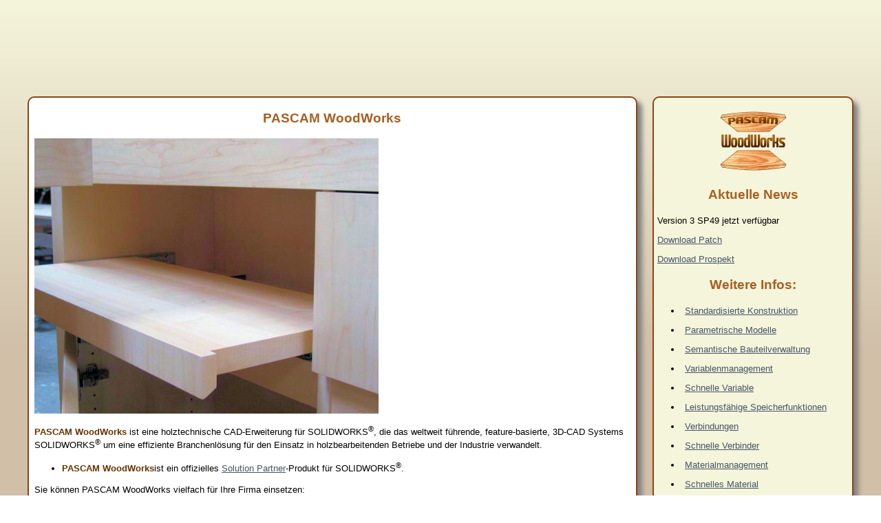

--- FILE ---
content_type: text/html
request_url: http://www.pascam.de/site/produkte/woodworks.html
body_size: 3154
content:
<!DOCTYPE html>
<html xmlns="http://www.w3.org/1999/xhtml">
<!-- #BeginTemplate "master_woodworks.dwt" -->
<head>
<meta name="viewport" content="width=device-width, initial-scale=1" />
<link rel="icon" type="image/png" href="https://www.pascam.de/images/PASCAMfavicon_32x32.png" />
<link href="https://www.pascam.de/css/nav_footer.css" type="text/css" rel="stylesheet"/>
<link href="https://www.pascam.de/css/styles.css" type="text/css" rel="stylesheet"/>
<link href="https://www.pascam.de/css/menu_icon.css" type="text/css" rel="stylesheet"/>
<link href="https://www.pascam.de/css/viewport.css" type="text/css" rel="stylesheet"/>
<script src="https://www.pascam.de/js/jquery-3.1.0.min.js" type="text/javascript"></script>
<script src="https://www.pascam.de/js/nav_responsiv.js" type="text/javascript"></script>
<script src="https://www.pascam.de/js/navUndFooter.js" type="text/javascript"></script>
<meta content="text/html; charset=utf-8" http-equiv="Content-Type">
<meta name="keywords" content="CAD, CAM, CNC, 3D, 3-D, SOLIDWORKS, woodworking, woodworker, variant, engineering, furniture industry, cabinetry, woodworking joints, coating, Material, Oberflächen, Beschichtung, veneer, Furnier, solids, Volumen, Computer Aided Design, Computer Aided Manufacturing, Designed for Manufacturing, Holz, Holzbearbeitung, Fertigung, Holztechniker, Schreiner, Tischler, shop fitting, interior design, Konstruktion, Holzbearbeitung, CAM system, Tür, Türenfertigung, Fensterbau, Badezimmer, Innenausbau, Yachtbau, Ladenbau, Messebau, Küchen, Modellierung, CAD/CAM, modeling, Industrie 4.0, Konfiguration, configurator, Anlagenbau, Metallbau, Bedingungen, Variablen, conditions, variables, smart manufacturing, machining, wood technology, panel material, Spanplatte, Plattenmaterial, Rahmenholz, processing, Werkzeug Datenbank, tool database, WoodWorks, Bea, VariXPASCAM, wood, wood technology, Verschachtelung, nesting, WoodWop, ImaWOP, GTR, NCHops, AlphaCAM, Homag, Weeke, Biesse, SCM, Hecht, axis, simulation, joiner, cabinet, door, window, bathroom, kitchen, shopfitter, shopfitting, interior fitting, yacht"/>
<!-- #BeginEditable "doctitle" -->
<title>WoodWorks - PASCAM GmbH | Holztechnische 3D-CAD/CAM Lösungen</title>
<!-- #EndEditable -->
</head>
<body>
	<div id="wrapper_nav">
		<div id="navbarPlaceholder"></div>
	</div>	<div id="wrapper">

	<article id="content">
	<!-- #BeginEditable "content_l" -->
		<div id="content_l">
		<h3>PASCAM WoodWorks</h3>
			<p>
			<img alt="Möbelkonstruktion" src="../../images/KorpusDetails_IMG_0669.JPG" height="400" width="500" /></p>
			<p>
			<span class="brown"><strong>PASCAM WoodWorks</strong></span> ist eine holztechnische CAD-Erweiterung für 
			SOLIDWORKS<sup>®</sup>, die das weltweit führende, feature-basierte, 
			3D-CAD Systems SOLIDWORKS<sup>®</sup> um eine effiziente 
			Branchenlösung für den Einsatz in holzbearbeitenden Betriebe und der 
			Industrie verwandelt.</p>
			<ul>
				<li>
				<p>
				<span class="brown"><strong>PASCAM WoodWorks</strong></span>ist ein offizielles
				<a href="../partner/solution_partner.html">Solution Partner</a>-Produkt 
				für SOLIDWORKS<sup>®</sup>.</p>
				</li>
			</ul>
			<p>Sie können PASCAM WoodWorks 
			vielfach für Ihre Firma einsetzen:</p>
			<p>1. Nutzen Sie PASCAM WoodWorks in der <strong><em>Angebotsphase</em></strong>:</p>
			<ul>
				<li>für die fotorealistische oder
				virtuelle Produktpräsentation</li>
				<li>zur Mengenermittlung für die 
				Vorkalkulation.</li>
			</ul>
			<p>2. Nutzen Sie PASCAM WoodWorks in der <strong><em>Arbeitsvorbereitung</em></strong>:</p>
			<ul>
				<li>für die automatisch 
				erstellten Holz- und Materiallisten und Fertigungsdaten.</li>
			</ul>
			<p>3. Nutzen Sie PASCAM WoodWorks in der <strong><em>Werkstatt und Fertigung</em></strong>:</p>
			<ul>
				<li>zur Veranschaulichung des zu fertigenden Produkts durch 
				Zeichnungen, Schnitte und Online-verfügbare 3D-Modelle.</li>
			</ul>
			<p>Erreicht wird dies alles durch die neue
				semantische Feature-Technologie, die es Ihnen ermöglicht, 
				in effizienter Weise qualitativ hochwertige und sichere Modelle im CAD-System
				<a href="http://www.solidworks.com">SOLIDWORKS<sup>®</sup></a> zu erstellen.</p>
				<p>PASCAM WoodWorks ist universell einsetzbar, um fertigungsgerechte Produktmodelle in Massivholz, Holzwerkstoffen und weiteren 
				Materialien (Metall, Glas, Kunststoff) zu konstruieren und in der 
				Folge alle relevanten Daten für die Auftragsbearbeitung und 
				Fertigung in ihrem Betrieb per Knopfdruck aus dem entworfenen 
				Produktmodell abzuleiten.<br />
				- Seien es Holzlisten, 2D-Zeichnungen samt Schnitten, 
				Detailansichten oder Massenermittlung für die Kalkulation.</p>
			<p>
				Verschiedenste
				<a href="../service/holzbearbeitende_betriebe.html">holzbearbeitende 
				Betriebe</a> - unabhängig von Ihrer Betriebsgröße - profitieren 
				mittlerweile von der universell einsetzbaren CAD Engineering-Lösung 
				PASCAM WoodWorks, wie z.B. einfache Tischlereibetriebe und 
				Möbelschreiner, als auch exklusive Innenausbauer, 
				Korpusmöbelproduzenten, rahmenholzverarbeitende Betriebe im Tür- und 
				Fensterbau, Küchenhersteller, Yacht- und Ladenbauer.</p>
			<p>Der Leitsatz von PASCAM WoodWorks lautet:<br />
				&quot;Wenn Sie einen Nagel 
				in die Wand schlagen wollen, können Sie jemanden holen, der das für 
				Sie macht, oder Sie kaufen sich einen Hammer, damit Sie das in 
				Zukunft immer selbst machen können.&quot;</p>

		</div>
	<!-- #EndEditable -->
		<aside id="content_r">
			<h3>
			<span class="style1">
			<img alt="CAD Konstruktion" src="https://www.pascam.de/images/PASCAM WoodWorks Logo Homepage 117x88px.png" longdesc="CAD Konstruktion mit PASCAM WoodWorks" /></span></h3>
			<h3 class="style12">
			Aktuelle News</h3>
				<p class="mid">Version 3 SP49 jetzt verfügbar</p>
				<p class="diemitte"><a href="../download/download_pww.html" class="mid">Download Patch</a></p>
				<p class="mid"><a href="../download/download_pww.html">Download Prospekt</a></p>
				<h3 class="style13">Weitere Infos:</h3>
			<ul>
				<li class="style3">
				<p class="style5"><a href="PWW/standkonstruktion.html">Standardisierte Konstruktion</a></p>
				</li>
				<li class="style3">
				<p class="style5"><a href="PWW/paramodelle.html">Parametrische Modelle</a></p>
				</li>
				<li class="style3">
				<p class="style5"><a href="PWW/sembauteilverwaltung.html">Semantische Bauteilverwaltung</a></p>
				</li>
				<li class="style3">
				<p class="style5"><a href="PWW/variablenmanagement.html">Variablenmanagement</a></p>
				</li>
				<li class="style3">
				<p class="style5"><a href="PWW/schnellevariable.html">Schnelle 
				Variable</a></p>
				</li>
				<li class="style3">
				<p class="style5"><a href="PWW/speicherfunktionen.html">
				Leistungsfähige Speicherfunktionen</a></p>
				</li>
				<li class="style3">
				<p class="style5"><a href="PWW/verbindungen.html">Verbindungen</a></p>
				</li>
				<li class="style3">
				<p class="style5"><a href="PWW/schnelleverbinder.html">Schnelle Verbinder</a></p>
				</li>
				<li class="style3">
				<p class="style5"><a href="PWW/materialmanagement.html">Materialmanagement</a></p>
				</li>
				<li class="style3">
				<p class="style5"><a href="PWW/schnellesmaterial.html">Schnelles Material</a></p>
				</li>
				<li class="style3">
				<p class="style5"><a href="PWW/matmodellierung.html">
				Materialmodellierung</a></p>
				</li>
				<li class="style3">
				<p class="style5"><a href="PWW/beschlaege.html">Beschläge</a></p>
				</li>
				<li class="style3">
				<p class="style5"><a href="PWW/modifikationen.html">Modifikationen</a></p>
				</li>
				<li class="style3">
				<p class="style5"><a href="PWW/gleichungsloeser.html">Gleichungslöser</a></p>
				</li>
				<li class="style3">
				<p class="style5"><a href="PWW/profilgenerator.html">Profilgenerator</a></p>
				</li>
				<li class="style3">
				<p class="style5"><a href="PWW/teilebeschreibung.html">Teilebeschreibung</a></p>
				</li>
				<li class="style3">
				<p class="style5"><a href="PWW/semfeature.html">
				Semantische Feature-Technologie</a></p>
				</li>
			</ul>
		</aside>			
	</article>
</div>
		<div id="wrapper_nav">
		<div id="footerPlaceholder"></div>
	</div>
</body>
<!-- #EndTemplate -->
</html>


--- FILE ---
content_type: text/css
request_url: https://www.pascam.de/css/nav_footer.css
body_size: 5345
content:
html {
    background: rgb(245,245,220); /* Old browsers */
    background: -moz-linear-gradient(top, rgba(245,245,220,1) 0%, rgba(209,191,168,1) 40%, rgba(209,191,168,1) 63%, rgba(245,245,220,1) 100%); /* FF3.6-15 */
    background: -webkit-linear-gradient(top, rgba(245,245,220,1) 0%,rgba(209,191,168,1) 40%,rgba(209,191,168,1) 63%,rgba(245,245,220,1) 100%); /* Chrome10-25,Safari5.1-6 */
    background: linear-gradient(to bottom, rgba(245,245,220,1) 0%,rgba(209,191,168,1) 40%,rgba(209,191,168,1) 63%,rgba(245,245,220,1) 100%); /* W3C, IE10+, FF16+, Chrome26+, Opera12+, Safari7+ */
    filter: progid:DXImageTransform.Microsoft.gradient( startColorstr='#f5f5dc', endColorstr='#f5f5dc',GradientType=0 ); /* IE6-9 */
}
html, body {
    font-family: verdana, sans-serif;
    margin: 0 auto;
}
body {
    margin: 0 auto;
    margin-top: 5px;
    margin-bottom: 5px;
}
#wrapper {
    max-width: 1200px;
    margin: 0 auto;
}
#wrapper_nav {
    max-width: 1230px;
    margin: 0 auto;
}
/*--------------HEADER--------------------*/
header {
    background: burlywood 100%;
    padding: 10px;
    position: fixed;
    top: 0px;
    z-index: 6;
    display: flex;
    align-items: center;
    border: 2px solid #8B4513;
    border-bottom: none;
    border-top-left-radius: 20px;
    border-top-right-radius: 20px;
    width: 1210px;
}
#bild1 {
    display: flex;
    height: 50px;
    margin-right: 10px;
}
#bild2 {
    display: flex;
    margin-left: auto;
    right: 1%;
    top: 40px;
    margin-left:20px;
}
#header_links {
    display: flex;
    gap: 10px;
    align-items: center;
    margin-left:960px;
}
#header_links a {
    font-size: 20px;
    color: #8B4513;
    margin: 0 10px;
    transition: color 0.3s;
}
#header_links a img {
    height: 20px;
    width: 20px;
}
#header_links a:hover {
    background: burlywood 100%;
    color: #F5F5DC;
    border-radius: 20px;
}
/*------------NAVIGATION-------------------*/
nav {
    background: burlywood;
    padding: 10px;
    position: fixed;
    top: 70px;
    z-index: 5;
    display: flex;
    justify-content: center;
    align-items: center;
    border: 2px solid #8B4513;
    border-top: none;
    border-bottom-left-radius: 20px;
    border-bottom-right-radius: 20px;
    width: 1210px;
}
nav ul {
    list-style: none;
    margin: 0;
    padding: 0;
    display: flex;
}
    nav ul li {
        margin-right: 20px;
        position: relative;
        font-size: 15px;
    }
nav ul li a {
    color: #8B4513;
    text-decoration: none;
    transition: color 0.3s ease-in-out;
    display: block;
    padding: 10px;
}
nav ul li a:hover {
    background: #F5F5DC;
    color: #8B4513;
    border-radius: 20px;
}
nav ul li ul {
    display: none;
    position: absolute;
    top: 100%;
    left: 0;
    background: burlywood;
    width: 200px;
    padding: 10px;
    box-shadow: 0 2px 4px rgba(0, 0, 0, 0.1);
}
nav ul li:hover ul {
    display: block;
    border-radius: 20px;
    border: 2px solid #8B4513;
}
nav ul li ul li {
    margin-right: 0;
}
nav ul li ul li a {
    padding: 8px;
}
.border {
    border-bottom: 2px solid #8B4513;
}
/*@media (max-device-width: 768px) {
    header {
        border: none;
        background: none;
        left: 10px;
    }
    nav {
        border: none;
        background: none;
        left: 10px;
    }
    #nav_fixed {
        border: none;
        background: none;
        justify-content: left;
        align-items: center;
        left: 0px;
    }
}*/
/*---------------CONTENT----------------*/
#content {
    background: white;
    z-index: 2;
    position: relative;
    left: 0px;
    right: 2px;
    width: 100%;
    margin-top: 140px;
}
#content_l {
    background: white;
    width: 72%;
    float: left;
    padding: 0px 10px 0px 8px;
    border: 2px solid #8B4513;
    border-radius: 10px;
    margin-bottom: 110px;
    box-shadow: 7px 7px 7px grey;
}
#content_r {
    box-shadow: 7px 7px 7px grey;
    float: right;
    width: 24%;
    border: 2px solid #8B4513;
    border-radius: 10px;
    background: #F5F5DC;
    margin-bottom: 20px;
}
#content_full {
    background: white;
    right: 2px;
    width: 100%;
    float: left;
    padding: 0px 10px 0px -7px;
    border: 2px solid #8B4513;
    border-radius: 10px;
    margin-top: 140px;
    margin-bottom: 110px;
    box-shadow: 7px 7px 7px grey;
}
#content_r p {
    padding: 0px 5px 0px 5px;
}
/*---------------FOOTER-----------------*/
footer {
    background: burlywood 100%;
    padding: 20px;
    height: 50px;
    color: #8B4513;
    text-align: center;
    z-index: 98;
    position:fixed;
    bottom: 0px;
    width: 1190px;
    border-radius: 20px;
    border: 2px solid #8B4513;
}
footer a {
    color: #8B4513;
    text-decoration: none;
    margin: 0 10px;
    transition: color 0.3s;
}
footer a:hover {
    color: #F5F5DC;
}
.social-icons {
    margin-top: 10px;
}
.social-icons a img{
    font-size: 20px;
    color: #8B4513;
    margin: 0 10px;
    transition: color 0.3s;
}
.social-icons a:hover {
    color: #F5F5DC;
}
#noborder {
    border-right: none;
}
@media (min-width: 250px) and (max-width: 1230px) {
    nav{
        top: 45px;
    }
    #content_full {
        margin-top: 70px;
    }
}

--- FILE ---
content_type: text/css
request_url: https://www.pascam.de/css/styles.css
body_size: 611
content:


p {
 	font-family:verdana, sans-serif;
 	font-size: 13px;
 }
.brown {
	color: rgb(102, 51, 0);
	font-weight:bolder;
}
a {
	color:#456;
}
h2 {
	color: #A85F22;
	text-align:center;
	font-family:verdana, sans-serif;
}
h3 {
	color: #A85F22;
	font-family:verdana, sans-serif;
	text-align:center;
}
#table1 {
	border:1px solid black; 
	width:100%;
	font-family:verdana, sans-serif;
	font-size: 13px;

}
#table1 td {
	border:1px solid black;
	width:33%;
	font-family:verdana, sans-serif;
	font-size: 13px;

}table tr {
                font-family:verdana, sans-serif;
               font-size: 13px;
}

li {
	font-family:verdana, sans-serif;
 	font-size: 13px;

}

--- FILE ---
content_type: text/css
request_url: https://www.pascam.de/css/menu_icon.css
body_size: 1416
content:
.menu_icon {
	display:none; 
	position:absolute; 
	overflow: hidden; 
	margin: 0; 
	padding: 0; 
	width: 45px; 
	height: 45px; 
	font-size: 0; 
	text-indent: -9999px; 
	appearance: none; 
	box-shadow: none; 
	border-radius: none; 
	border: none; 
	cursor: pointer; 
	transition: background 0.3s; 
	top:20px; 
	left:2%; 
	background-color:transparent;
	z-index:3;
	
	
}
.menu_icon:focus {
	outline:none;
}
.menu_icon span {
	display: block; 
	position: absolute; 
	top:15px; 
	left:0; 
	right:0; 
	height: 7px; 
	background:#8B4513;
}
.menu_icon span:before, .menu_icon span:after {
	position: absolute; 
	display: block; 
	left: 0; 
	width: 100%; 
	height:7px; 
	background-color: #8B4513; 
	content: "";
}
.menu_icon span:before {
	top:-14px;
}
.menu_icon span:after {
	bottom:-14px;
}

/*CSS ANIMATION */

.menu_icon_X span {
	transition: background 0s 0.3s;
}
.menu_icon_X span:before, .menu_icon_X span:after {
	transition-duration: 0.3s, 0.3s; 
	transition-delay: 0.3s, 0s;
}
.menu_icon_X span:before {
	transition-property: top, transform;
}
.menu_icon_X span:after {
	transition-property: bottom, transform;
}
.menu_icon_X.is_active span {
	background:none;
}
.menu_icon_X.is_active span:before {
	top:0;
	transform: rotate(45deg);
}
.menu_icon_X.is_active span:after {
	bottom:0;
	transform:rotate(-45deg);
}
.menu_icon_X.is_active span:before, .menu_icon_X.is_active span:after {
	transition-delay:0s, 0.3s;
}


--- FILE ---
content_type: text/css
request_url: https://www.pascam.de/css/viewport.css
body_size: 2686
content:
@media (min-width: 250px) and (max-width: 1230px) {
nav {
    border-radius: 0px;
    margin-top:-2px;
    height: 10px;
}
.header{
    margin-top: 0px;
}
nav ul li a {
    display: inline;
}
.firstlvl {
    display: none;
    top: 0px;
    width: 100%;
    background-color: burlywood;
    position: absolute;
    z-index: 5;
}
.firstlvl li {
    height: 60px;
    font-size: 18px;
    width: 100%;
    top:30px;
    border-bottom: 0.5px solid #8B4513;
    border-radius: 0px;
    border-left: 1px solid #8B4513;
    border-right: 1px solid #8B4513;
    background: burlywood 100%;
    z-index: 7;
}
.firstlvl li:last-child {
    border-bottom: 1px solid #8B4513;
}
.firstlvl li:first-child {
    border-top: 1px solid #8B4513;
}
.firstlvl li ul {
    background: burlywood 100%;
    position: absolute;
    left: 100%;
    width: 100%;
    top: 0px;
    border: none;
    border-radius: 0px;
    overflow: hidden;
    z-index: 9;
}
.firstlvl li ul li {
    position: relative;
    top: 0px;
    border: none;
    border-bottom: 0.5px solid #8B4513;
    overflow: hidden;
    height: 40px;
    z-index: 10;
}
.firstlvl li ul li a {
    display: block;
    overflow: hidden;
}
.menu_icon {
    display: inline-block;
    top:13px;
}
    footer {
        height: 70px;
        width: 99.3%;
        border-radius: 0px;
    }
footer a {
    padding-bottom: 0px;
    font-size: 14px;
}
footer p {
    font-size: 12px;
}
#content {
    margin-top: 77px;
}
#content_r {
    left: 0px;
    position: relative;
    border-radius: 0px;
    margin-top: 10px;
    width: 99.4%;
    margin-bottom: 125px;
}
    #content_r p {
        padding: 0px 0px 0px 10px;
        margin-bottom: 50px;
    }
#content_l {
    padding: 0 0px 0 0px;
    margin: 0;
    margin-bottom: 100px;
    bottom: 0px;
    width: 99.4%;
    border-radius: 0px;
    margin-bottom: 0px;
}
#content_l p {
    padding: 0px 0px 0px 5px;
}
#header_links {
    display: none;
}
    header {
        width: 99.5%;
        border-radius: 0;
        justify-content: flex-end; /* Rechts ausrichten */
    }
#bild1 {
    position: absolute;
    left: 43%;
    top:7px;
}
.stay {
    display: block;
    height: 20px;
}
.drpdwn {
    padding-top: 8px;
}
}
#uk_eng_flag {
    display: flex;
    justify-content: flex-end;
    align-items: center;
    padding-right: 20px;
}
@media (max-width: 1230px) {
    nav ul li .arrow {
        position: absolute; 
        top: 45px;
        left: 0px;
        transform: translateY(-50%); 
        font-size: 18px; 
        color: #8B4513; 
    }
}
@media (min-width: 1231px) {
    nav ul li .arrow {
        display: none; 
    }
}

--- FILE ---
content_type: text/javascript
request_url: https://www.pascam.de/js/nav_responsiv.js
body_size: 2744
content:
$(document).on('click', '.x_icon', function(event) {
    event.stopPropagation(); 
    var menuIcon = $('.menu_icon');
    var dropdown1 = $('ul.firstlvl');

    if (menuIcon.hasClass('is_active')) {
        menuIcon.removeClass('is_active');
        dropdown1.stop().slideUp(700);

        // Reset first level dropdown menu positions
        $('.firstlvl > li ul.open').each(function() {
            $(this).removeClass('open').stop().animate({left: '-100%', zIndex: 10}, 500).parent().css('margin-bottom', '0'); // Reset margin-bottom
        });

    } else {
        menuIcon.addClass('is_active');
        dropdown1.stop().slideDown(700);
    }
});

$(document).on('click','.drpdwn > .arrow', function(event) {
    event.preventDefault(); 
    event.stopPropagation(); 
    var $clickedDropdown = $(this).next('ul');

    $('.drpdwn ul.open').not($clickedDropdown).each(function() {
        $(this).removeClass('open').stop().animate({left: '-100%'}, 500);
        $(this).parent().css('margin-bottom', '0'); // Reset margin-bottom
    });

    if ($clickedDropdown.hasClass('open')) {
        $clickedDropdown.removeClass('open').stop().animate({left: '-100%'}, 500);
        $clickedDropdown.parent().css('margin-bottom', '0'); // Reset margin-bottom
    } else {
        $clickedDropdown.addClass('open').stop().animate({left: '0', top: '50px', zIndex: 100}, 500);
        var listItemHeight = $clickedDropdown.outerHeight();
        $clickedDropdown.parent().css('margin-bottom', listItemHeight + 'px'); // Adjust margin-bottom
    }

    $('ul.firstlvl').css('z-index', 10);
});

$(document).on('click', function(event) {
    if (!$(event.target).closest('.drpdwn').length) {
        $('.drpdwn ul.open').stop().animate({left: '-100%'}, 500).removeClass('open').parent().css('margin-bottom', '0'); // Reset margin-bottom
    }
});

$(document).on('click', 'ul.firstlvl > li > .arrow', function(event) {
    event.preventDefault();
    event.stopPropagation();

    var $clickedDropdown = $(this).siblings('ul');
    var buttonPosition = $(this).position();
    var buttonHeight = $(this).outerHeight();

    $('.firstlvl > li ul.open').each(function() {
        $(this).removeClass('open').stop().animate({left: '-100%', zIndex: 10}, 500).parent().css('margin-bottom', '0'); // Reset margin-bottom
    });

    $clickedDropdown.addClass('open').css({
        position: 'absolute',
        top: buttonPosition.top + buttonHeight + 'px',
        left: buttonPosition.left + 'px',
        zIndex: 100
    }).stop().animate({left: '30', top: buttonPosition.top + buttonHeight + 'px'}, 500);

    var listItemHeight = $clickedDropdown.outerHeight();
    $clickedDropdown.parent().css('margin-bottom', listItemHeight + 'px'); // Adjust margin-bottom
});


--- FILE ---
content_type: text/javascript
request_url: https://www.pascam.de/js/navUndFooter.js
body_size: 1234
content:
/* Navbar */
document.addEventListener("DOMContentLoaded", function(event) {

  checkWindowSizeForMenuRefresh();
  
  window.onresize = function(event) {
      checkWindowSizeForMenuRefresh();
  };
  
  function checkWindowSizeForMenuRefresh() {
      if (window.innerWidth <= 768) { 
          loadMenu('navbarPlaceholder', 'https://www.pascam.de/site/navUndFooter/navbar.html');
      } else {
          loadMenu('navbarPlaceholder', 'https://www.pascam.de/site/navUndFooter/navbar.html');
      }
  }

  function loadMenu(containerId, menuUrl) {
      var xhttp = new XMLHttpRequest();
      xhttp.onreadystatechange = function() {
          if (this.readyState == 4 && this.status == 200) {
              document.getElementById(containerId).innerHTML = this.responseText;
          }
      };
      xhttp.open("GET", menuUrl, true);
      xhttp.send();
  }
});

/*Footer*/
  document.addEventListener("DOMContentLoaded", function(event) {
    var xhttp = new XMLHttpRequest();
    xhttp.onreadystatechange = function() {
      if (this.readyState == 4 && this.status == 200) {
          document.getElementById("footerPlaceholder").innerHTML = this.responseText;
      }
    };
      xhttp.open("GET", "https://www.pascam.de/site/navUndFooter/footer.html", true);
    xhttp.send();
  });